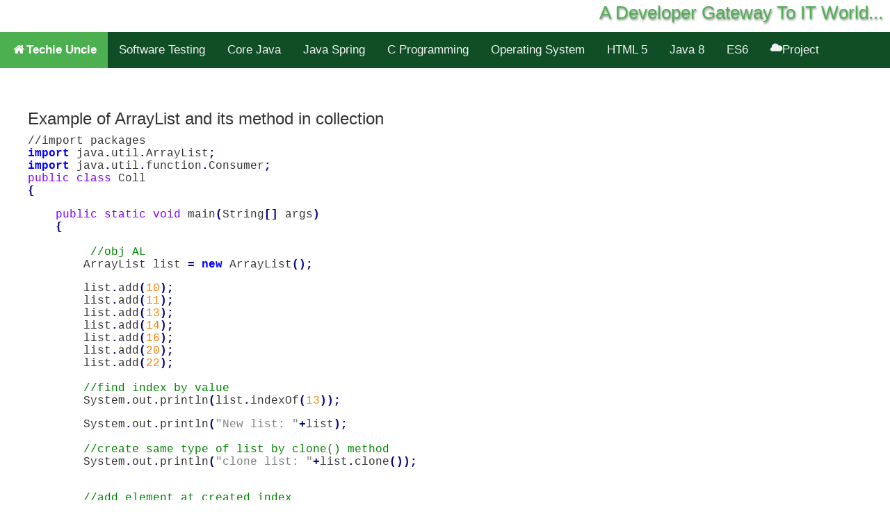

--- FILE ---
content_type: text/html; charset=UTF-8
request_url: http://www.techieuncle.com/2016/11/example-of-arraylist-and-its-method-in.html
body_size: 7782
content:
<!DOCTYPE html>
<html class='v2' dir='ltr' lang='en' xmlns='http://www.w3.org/1999/xhtml' xmlns:b='http://www.google.com/2005/gml/b' xmlns:data='http://www.google.com/2005/gml/data' xmlns:expr='http://www.google.com/2005/gml/expr'>
<head>
<link href='https://www.blogger.com/static/v1/widgets/335934321-css_bundle_v2.css' rel='stylesheet' type='text/css'/>
<script async='async' crossorigin='anonymous' src='https://pagead2.googlesyndication.com/pagead/js/adsbygoogle.js?client=ca-pub-5798557345915053'></script>
<script async='async' crossorigin='anonymous' src='https://pagead2.googlesyndication.com/pagead/js/adsbygoogle.js?client=ca-pub-5798557345915053'></script>
<!-- Google tag (gtag.js) -->
<script async='async' src='https://www.googletagmanager.com/gtag/js?id=G-9XL0SHN4GW'></script>
<script>
  window.dataLayer = window.dataLayer || [];
  function gtag(){dataLayer.push(arguments);}
  gtag('js', new Date());

  gtag('config', 'G-9XL0SHN4GW');
</script>
<script> if (window.location.search === "?m=1") { window.location.href = window.location.href.split("?m=1")[0]; } </script>
<title>Techie Uncle</title>
<meta charset='UTF-8'/>
<meta content='techieuncle.com provides online training in Backend technologies and UI technologies, techieuncle provides tutorials and interview questions of all technology like java tutorial, Reactjs, oracle, android, java frameworks, javascript, ajax, angularjs etc. and TechieUncle.com offers expert tutorials, tips, and guides for developers and tech enthusiasts. Learn coding, web development, and get insights into the latest technology trends.' name='description'/>
<meta content='TechieUncle, TechieUncle.com java tutorial,java programming,multithreading in java,spring boot tutorial,java class,design patterns in java,java basic programs,java basics,java tutorial point,spring tutorial,learn java,core java,simple java program,java developer,java programming examples,java code,java language,oracle ilearning,advanced java,java for beginners,java tutorial for beginners,core java tutorial,introduction to java,java course,java online,java tutorial for beginners, online tutorial, React js framework, HTML,CSS,XML,JavaScript, java tutorial, core java tutorial, beginners, professionals, java tutorial near me, java tutorial and practice, learn java online, java online course, java course, learn java programming, learn java, java programming tutorial, java for beginners, java online training, java training, free java course, java tutorial for beginners, java programming, java online tutorial, learn java free, java programming for beginners, java coding for beginners, learn java programming for beginners, java basics for beginners, java online classes, introduction to java programming, learn java online course, java programming course, learn to code java, java language tutorialSpring boot training,Spring boot online training,learn Spring boot,Spring boot course,learn Spring boot online,Spring boot online course,Spring boot online tutorial,best Spring boot book,best book to learn Spring boot,learn Spring boot programming,Spring boot books for beginners,Spring boot programming tutorial,Spring boot tutorial for beginners,Spring boot programming for beginners,Spring boot tutorial,Spring boot programming course,free Spring boot course,best Spring boot book for beginners,Spring boot programming online,best way to learn Spring boot,learning Spring boot book,Spring boot tutorial for beginners with examples,learn to code Spring boot,Spring boot basic tutorial,Spring boot class, learn java online free course' name='keywords'/>
<meta content='Techie Uncle' name='author'/>
<meta content='index, follow' name='robots'/>
<meta content='width=device-width, initial-scale=1.0' name='viewport'/>
<meta content='width=device-width, initial-scale=1.0' name='viewport'/>
<link href='https://maxcdn.bootstrapcdn.com/bootstrap/3.3.7/css/bootstrap.min.css' rel='stylesheet'/>
<script src='https://ajax.googleapis.com/ajax/libs/jquery/3.3.1/jquery.min.js'></script>
<script src='https://maxcdn.bootstrapcdn.com/bootstrap/3.3.7/js/bootstrap.min.js'></script>
<style id='page-skin-1' type='text/css'><!--
#blog-pager{clear:both;margin:30px auto;text-align:center; padding: 7px; }
.blog-pager {background: none;}
.displaypageNum a,.showpage a,.pagecurrent{font-size: 13px;padding: 5px 12px;margin-right:5px; color: #AD0B00; background-color:#FAB001;}
.displaypageNum a:hover,.showpage a:hover, .pagecurrent{background:#DB4920;text-decoration:none;color: #fff;}
#blog-pager .pagecurrent{font-weight:bold;color: #fff;background:#DB4920;}
.showpageOf{display:none!important}
#blog-pager .pages{border:none;}
--></style>
<link href='https://cdnjs.cloudflare.com/ajax/libs/font-awesome/4.7.0/css/font-awesome.min.css' rel='stylesheet'/>
<style>
body {
  font-family: Arial, Helvetica, sans-serif;
  resize: horizontal;
  overflow: auto;
}

.topnav {
  overflow: hidden;
 background-color: #104f26;
}

.topnav a {
  float: left;
  display: block;
  color: #f2f2f2;
  text-align: center;
  padding: 14px 16px;
  text-decoration: none;
  font-size: 17px;
}

.topnav a:hover {
  background-color: #ddd;
  color: black;
}

.topnav a.active {
  background-color: #4CAF50;
  color: white;
}

.topnav .icon {
  display: none;
}

@media screen and (max-width: 600px) {
  .topnav a:not(:first-child) {display: none;}
  .topnav a.icon {
    float: right;
    display: block;
  }
}

@media screen and (max-width: 600px) {
  .topnav.responsive {position: relative;}
  .topnav.responsive .icon {
    position: absolute;
    right: 0;
    top: 0;
  }
  .topnav.responsive a {
    float: none;
    display: block;
    text-align: left;
  }
}

p{
 font-size: 18px;
color:black;
text-align: justify;
}

h1 {
color: green;
text-align: center;
  border: 1px solid black;
  background: #f7f0df;
  padding-top: 10px;
  padding-right: 10px;
  padding-bottom: 10px;
  padding-left: 10px;
  font-size:4vw;
}

h2 {
color: green;
text-align: center;
  border: 1px solid black;
  background: #f7f0df;
  padding-top: 10px;
  padding-right: 10px;
  padding-bottom: 10px;
  padding-left: 10px;
  font-size:3vw;
}


h1:hover {
  background-color: #666;
  color: white;
}
h2:hover {
  background-color: #666;
  color: white;
}

footer 
{
  background-color: #104f26;
 font-size:10px
}


p.ex1 {
  padding-right: 10px;
  text-align:right;
  color:#4CAF50;
  font-size:2vw;
 text-shadow: 1px 2px 3px gray;
}

    /* Remove the navbar's default margin-bottom and rounded borders */ 
    .navbar {
      margin-bottom: 0;
      border-radius: 0;
    }
    
    /* Set height of the grid so .sidenav can be 100% (adjust as needed) */
    .row.content {height: 450px}
    
    /* Set gray background color and 100% height */
    .sidenav {
      padding-top: 20px;
      background-color: #f1f1f1;
      height: 100%;
    }
    
    
    /* On small screens, set height to 'auto' for sidenav and grid */
   @media screen and (max-width: 767px) {
      .sidenav {
        height: auto;
        padding: 15px;
      }
      .row.content {height:auto;} 
    }
</style>
<link href='https://www.blogger.com/dyn-css/authorization.css?targetBlogID=6080238500578396895&amp;zx=2bdfe361-2663-4ef5-969c-868c3cd3f1cb' media='none' onload='if(media!=&#39;all&#39;)media=&#39;all&#39;' rel='stylesheet'/><noscript><link href='https://www.blogger.com/dyn-css/authorization.css?targetBlogID=6080238500578396895&amp;zx=2bdfe361-2663-4ef5-969c-868c3cd3f1cb' rel='stylesheet'/></noscript>
<meta name='google-adsense-platform-account' content='ca-host-pub-1556223355139109'/>
<meta name='google-adsense-platform-domain' content='blogspot.com'/>

<script async src="https://pagead2.googlesyndication.com/pagead/js/adsbygoogle.js?client=ca-pub-4000837807516942&host=ca-host-pub-1556223355139109" crossorigin="anonymous"></script>

<!-- data-ad-client=ca-pub-4000837807516942 -->

</head>
<!--onmousedown='return false' it was used for disable input search fields-->
<body oncontextmenu='return false;' oncopy='return false' oncut='return false' onselectstart='return false'>
<p class='ex1'>A Developer Gateway To IT World...</p>
<div class='topnav' id='myTopnav'>
<a class='active' href='http://www.techieuncle.com/p/main-menu.html'><i class='fa fa-fw fa-home'></i><b>Techie Uncle</b></a>
<a href='http://www.techieuncle.com/p/software-testing.html'>Software Testing</a>
<a href='http://www.techieuncle.com/p/core-java-tutorial.html'>Core Java</a>
<a href='http://www.techieuncle.com/p/spring-framework.html'>Java Spring</a>
<a href='http://www.techieuncle.com/p/c-programming.html'>C Programming</a>
<a href='http://www.techieuncle.com/p/operating-system.html'>Operating System</a>
<a href='http://www.techieuncle.com/p/html5.html'>HTML 5</a>
<a href='http://www.techieuncle.com/p/java-8.html'>Java 8</a>
<a href='http://www.techieuncle.com/p/es6-tutorials.html'>ES6</a>
<a href='http://www.techieuncle.com/p/projects.html'><span class='glyphicon glyphicon-cloud'></span>Project</a>
<a class='icon' href='javascript:void(0);' onclick='myFunction()'>
<i class='fa fa-bars'></i>
</a>
</div>
<script>
function myFunction() {
  var x = document.getElementById("myTopnav");
  if (x.className === "topnav") {
    x.className += " responsive";
  } else {
    x.className = "topnav";
  }
}
</script>
<div class='content'>
<div class='content-fauxcolumns'>
<div class='fauxcolumn-outer content-fauxcolumn-outer'>
<div class='cap-top'>
<div class='cap-left'></div>
<div class='cap-right'></div>
</div>
<div class='fauxborder-left'>
<div class='fauxborder-right'></div>
<div class='fauxcolumn-inner'>
</div>
</div>
<div class='cap-bottom'>
<div class='cap-left'></div>
<div class='cap-right'></div>
</div>
</div>
</div>
<div class='content-outer'>
<div class='content-cap-top cap-top'>
<div class='cap-left'></div>
<div class='cap-right'></div>
</div>
<div class='fauxborder-left content-fauxborder-left'>
<div class='fauxborder-right content-fauxborder-right'></div>
<div class='content-inner'>
<header>
<div class='header-outer'>
<div class='header-cap-top cap-top'>
<div class='cap-left'></div>
<div class='cap-right'></div>
</div>
<div class='fauxborder-left header-fauxborder-left'>
<div class='fauxborder-right header-fauxborder-right'></div>
<div class='region-inner header-inner'>
<div class='header no-items section' id='header' name='Header'></div>
</div>
</div>
<div class='header-cap-bottom cap-bottom'>
<div class='cap-left'></div>
<div class='cap-right'></div>
</div>
</div>
</header>
<div class='tabs-outer'>
<div class='tabs-cap-top cap-top'>
<div class='cap-left'></div>
<div class='cap-right'></div>
</div>
<div class='fauxborder-left tabs-fauxborder-left'>
<div class='fauxborder-right tabs-fauxborder-right'></div>
<div class='region-inner tabs-inner'>
<div class='tabs no-items section' id='crosscol' name='Cross-Column'></div>
<div class='tabs no-items section' id='crosscol-overflow' name='Cross-Column 2'></div>
</div>
</div>
<div class='tabs-cap-bottom cap-bottom'>
<div class='cap-left'></div>
<div class='cap-right'></div>
</div>
</div>
<div class='main-outer'>
<div class='main-cap-top cap-top'>
<div class='cap-left'></div>
<div class='cap-right'></div>
</div>
<div class='fauxborder-left main-fauxborder-left'>
<div class='fauxborder-right main-fauxborder-right'></div>
<div class='region-inner main-inner'>
<div class='columns fauxcolumns'>
<div class='fauxcolumn-outer fauxcolumn-center-outer'>
<div class='cap-top'>
<div class='cap-left'></div>
<div class='cap-right'></div>
</div>
<div class='fauxborder-left'>
<div class='fauxborder-right'></div>
<div class='fauxcolumn-inner'>
</div>
</div>
<div class='cap-bottom'>
<div class='cap-left'></div>
<div class='cap-right'></div>
</div>
</div>
<div class='fauxcolumn-outer fauxcolumn-left-outer'>
<div class='cap-top'>
<div class='cap-left'></div>
<div class='cap-right'></div>
</div>
<div class='fauxborder-left'>
<div class='fauxborder-right'></div>
<div class='fauxcolumn-inner'>
</div>
</div>
<div class='cap-bottom'>
<div class='cap-left'></div>
<div class='cap-right'></div>
</div>
</div>
<div class='fauxcolumn-outer fauxcolumn-right-outer'>
<div class='cap-top'>
<div class='cap-left'></div>
<div class='cap-right'></div>
</div>
<div class='fauxborder-left'>
<div class='fauxborder-right'></div>
<div class='fauxcolumn-inner'>
</div>
</div>
<div class='cap-bottom'>
<div class='cap-left'></div>
<div class='cap-right'></div>
</div>
</div>
<!-- corrects IE6 width calculation -->
<div class='columns-inner'>
<div class='column-center-outer'>
<div class='column-center-inner'>
<div class='main section' id='main' name='Main'><div class='widget Blog' data-version='1' id='Blog1'>
<div class='blog-posts hfeed'>

          <div class="date-outer">
        

          <div class="date-posts">
        
<div class='post-outer'>
<div class='post hentry uncustomized-post-template' itemprop='blogPost' itemscope='itemscope' itemtype='http://schema.org/BlogPosting'>
<meta content='6080238500578396895' itemprop='blogId'/>
<meta content='2190846728211475665' itemprop='postId'/>
<a name='2190846728211475665'></a>
<h3 class='post-title entry-title' itemprop='name'>
Example of ArrayList and its method in collection
</h3>
<div class='post-header'>
<div class='post-header-line-1'></div>
</div>
<div class='post-body entry-content' id='post-body-2190846728211475665' itemprop='description articleBody'>
<div dir="ltr" style="text-align: left;" trbidi="on">
<div class="MsoNormal" style="background: white; line-height: normal; margin-bottom: .0001pt; margin-bottom: 0in;">
<span style="font-family: &quot;Courier New&quot;; font-size: 12pt;">//import packages&nbsp;</span></div>
<div class="MsoNormal" style="background: white; line-height: normal; margin-bottom: .0001pt; margin-bottom: 0in;">
<b><span style="color: blue; font-family: &quot;Courier New&quot;; font-size: 12.0pt; mso-fareast-font-family: &quot;Times New Roman&quot;;">import</span></b><span style="font-family: &quot;Courier New&quot;; font-size: 12pt;"> java</span><b><span style="color: navy; font-family: &quot;Courier New&quot;; font-size: 12.0pt; mso-fareast-font-family: &quot;Times New Roman&quot;;">.</span></b><span style="font-family: &quot;Courier New&quot;; font-size: 12pt;">util</span><b><span style="color: navy; font-family: &quot;Courier New&quot;; font-size: 12.0pt; mso-fareast-font-family: &quot;Times New Roman&quot;;">.</span></b><span style="font-family: &quot;Courier New&quot;; font-size: 12pt;">ArrayList</span><b><span style="color: navy; font-family: &quot;Courier New&quot;; font-size: 12.0pt; mso-fareast-font-family: &quot;Times New Roman&quot;;">;</span></b><span style="font-family: &quot;Courier New&quot;; font-size: 12pt;"><o:p></o:p></span></div>
<div class="MsoNormal" style="background: white; line-height: normal; margin-bottom: .0001pt; margin-bottom: 0in;">
<b><span style="color: blue; font-family: &quot;Courier New&quot;; font-size: 12.0pt; mso-fareast-font-family: &quot;Times New Roman&quot;;">import</span></b><span style="font-family: &quot;Courier New&quot;; font-size: 12pt;"> java</span><b><span style="color: navy; font-family: &quot;Courier New&quot;; font-size: 12.0pt; mso-fareast-font-family: &quot;Times New Roman&quot;;">.</span></b><span style="font-family: &quot;Courier New&quot;; font-size: 12pt;">util</span><b><span style="color: navy; font-family: &quot;Courier New&quot;; font-size: 12.0pt; mso-fareast-font-family: &quot;Times New Roman&quot;;">.</span></b><span style="font-family: &quot;Courier New&quot;; font-size: 12pt;">function</span><b><span style="color: navy; font-family: &quot;Courier New&quot;; font-size: 12.0pt; mso-fareast-font-family: &quot;Times New Roman&quot;;">.</span></b><span style="font-family: &quot;Courier New&quot;; font-size: 12pt;">Consumer</span><b><span style="color: navy; font-family: &quot;Courier New&quot;; font-size: 12.0pt; mso-fareast-font-family: &quot;Times New Roman&quot;;">;</span></b><span style="font-family: &quot;Courier New&quot;; font-size: 12pt;"><o:p></o:p></span></div>
<div class="MsoNormal" style="background: white; line-height: normal; margin-bottom: .0001pt; margin-bottom: 0in;">
<span style="color: #8000ff; font-family: &quot;Courier New&quot;; font-size: 12.0pt; mso-fareast-font-family: &quot;Times New Roman&quot;;">public</span><span style="font-family: &quot;Courier New&quot;; font-size: 12pt;"> </span><span style="color: #8000ff; font-family: &quot;Courier New&quot;; font-size: 12.0pt; mso-fareast-font-family: &quot;Times New Roman&quot;;">class</span><span style="font-family: &quot;Courier New&quot;; font-size: 12pt;"> Coll <o:p></o:p></span></div>
<div class="MsoNormal" style="background: white; line-height: normal; margin-bottom: .0001pt; margin-bottom: 0in;">
<b><span style="color: navy; font-family: &quot;Courier New&quot;; font-size: 12.0pt; mso-fareast-font-family: &quot;Times New Roman&quot;;">{</span></b><span style="font-family: &quot;Courier New&quot;; font-size: 12pt;"><o:p></o:p></span></div>
<div class="MsoNormal" style="background: white; line-height: normal; margin-bottom: .0001pt; margin-bottom: 0in;">
<br /></div>
<div class="MsoNormal" style="background: white; line-height: normal; margin-bottom: .0001pt; margin-bottom: 0in;">
<span style="font-family: &quot;Courier New&quot;; font-size: 12pt;">&nbsp;&nbsp;&nbsp; </span><span style="color: #8000ff; font-family: &quot;Courier New&quot;; font-size: 12.0pt; mso-fareast-font-family: &quot;Times New Roman&quot;;">public</span><span style="font-family: &quot;Courier New&quot;; font-size: 12pt;"> </span><span style="color: #8000ff; font-family: &quot;Courier New&quot;; font-size: 12.0pt; mso-fareast-font-family: &quot;Times New Roman&quot;;">static</span><span style="font-family: &quot;Courier New&quot;; font-size: 12pt;"> </span><span style="color: #8000ff; font-family: &quot;Courier New&quot;; font-size: 12.0pt; mso-fareast-font-family: &quot;Times New Roman&quot;;">void</span><span style="font-family: &quot;Courier New&quot;; font-size: 12pt;"> main</span><b><span style="color: navy; font-family: &quot;Courier New&quot;; font-size: 12.0pt; mso-fareast-font-family: &quot;Times New Roman&quot;;">(</span></b><span style="font-family: &quot;Courier New&quot;; font-size: 12pt;">String</span><b><span style="color: navy; font-family: &quot;Courier New&quot;; font-size: 12.0pt; mso-fareast-font-family: &quot;Times New Roman&quot;;">[]</span></b><span style="font-family: &quot;Courier New&quot;; font-size: 12pt;"> args</span><b><span style="color: navy; font-family: &quot;Courier New&quot;; font-size: 12.0pt; mso-fareast-font-family: &quot;Times New Roman&quot;;">)</span></b><span style="font-family: &quot;Courier New&quot;; font-size: 12pt;"> <o:p></o:p></span></div>
<div class="MsoNormal" style="background: white; line-height: normal; margin-bottom: .0001pt; margin-bottom: 0in;">
<span style="font-family: &quot;Courier New&quot;; font-size: 12pt;">&nbsp;&nbsp;&nbsp; </span><b><span style="color: navy; font-family: &quot;Courier New&quot;; font-size: 12.0pt; mso-fareast-font-family: &quot;Times New Roman&quot;;">{</span></b><span style="font-family: &quot;Courier New&quot;; font-size: 12pt;"><o:p></o:p></span></div>
<div class="MsoNormal" style="background: white; line-height: normal; margin-bottom: .0001pt; margin-bottom: 0in;">
<span style="font-family: &quot;Courier New&quot;; font-size: 12pt;">&nbsp;&nbsp;&nbsp;&nbsp;&nbsp;&nbsp;&nbsp; <o:p></o:p></span></div>
<div class="MsoNormal" style="background: white; line-height: normal; margin-bottom: .0001pt; margin-bottom: 0in;">
<span style="font-family: &quot;Courier New&quot;; font-size: 12pt;">&nbsp;&nbsp;&nbsp;&nbsp;&nbsp;&nbsp;&nbsp;&nbsp; </span><span style="color: green; font-family: &quot;Courier New&quot;; font-size: 12.0pt; mso-fareast-font-family: &quot;Times New Roman&quot;;">//obj
AL<o:p></o:p></span></div>
<div class="MsoNormal" style="background: white; line-height: normal; margin-bottom: .0001pt; margin-bottom: 0in;">
<span style="font-family: &quot;Courier New&quot;; font-size: 12pt;">&nbsp;&nbsp;&nbsp;&nbsp;&nbsp;&nbsp;&nbsp; ArrayList list </span><b><span style="color: navy; font-family: &quot;Courier New&quot;; font-size: 12.0pt; mso-fareast-font-family: &quot;Times New Roman&quot;;">=</span></b><span style="font-family: &quot;Courier New&quot;; font-size: 12pt;"> </span><b><span style="color: blue; font-family: &quot;Courier New&quot;; font-size: 12.0pt; mso-fareast-font-family: &quot;Times New Roman&quot;;">new</span></b><span style="font-family: &quot;Courier New&quot;; font-size: 12pt;"> ArrayList</span><b><span style="color: navy; font-family: &quot;Courier New&quot;; font-size: 12.0pt; mso-fareast-font-family: &quot;Times New Roman&quot;;">();</span></b><span style="font-family: &quot;Courier New&quot;; font-size: 12pt;"><o:p></o:p></span></div>
<div class="MsoNormal" style="background: white; line-height: normal; margin-bottom: .0001pt; margin-bottom: 0in;">
<br /></div>
<div class="MsoNormal" style="background: white; line-height: normal; margin-bottom: .0001pt; margin-bottom: 0in;">
<span style="font-family: &quot;Courier New&quot;; font-size: 12pt;">&nbsp;&nbsp;&nbsp;&nbsp;&nbsp;&nbsp;&nbsp; list</span><b><span style="color: navy; font-family: &quot;Courier New&quot;; font-size: 12.0pt; mso-fareast-font-family: &quot;Times New Roman&quot;;">.</span></b><span style="font-family: &quot;Courier New&quot;; font-size: 12pt;">add</span><b><span style="color: navy; font-family: &quot;Courier New&quot;; font-size: 12.0pt; mso-fareast-font-family: &quot;Times New Roman&quot;;">(</span></b><span style="color: #ff8000; font-family: &quot;Courier New&quot;; font-size: 12.0pt; mso-fareast-font-family: &quot;Times New Roman&quot;;">10</span><b><span style="color: navy; font-family: &quot;Courier New&quot;; font-size: 12.0pt; mso-fareast-font-family: &quot;Times New Roman&quot;;">);</span></b><span style="font-family: &quot;Courier New&quot;; font-size: 12pt;"><o:p></o:p></span></div>
<div class="MsoNormal" style="background: white; line-height: normal; margin-bottom: .0001pt; margin-bottom: 0in;">
<span style="font-family: &quot;Courier New&quot;; font-size: 12pt;">&nbsp;&nbsp;&nbsp;&nbsp;&nbsp;&nbsp;&nbsp; list</span><b><span style="color: navy; font-family: &quot;Courier New&quot;; font-size: 12.0pt; mso-fareast-font-family: &quot;Times New Roman&quot;;">.</span></b><span style="font-family: &quot;Courier New&quot;; font-size: 12pt;">add</span><b><span style="color: navy; font-family: &quot;Courier New&quot;; font-size: 12.0pt; mso-fareast-font-family: &quot;Times New Roman&quot;;">(</span></b><span style="color: #ff8000; font-family: &quot;Courier New&quot;; font-size: 12.0pt; mso-fareast-font-family: &quot;Times New Roman&quot;;">11</span><b><span style="color: navy; font-family: &quot;Courier New&quot;; font-size: 12.0pt; mso-fareast-font-family: &quot;Times New Roman&quot;;">);</span></b><span style="font-family: &quot;Courier New&quot;; font-size: 12pt;"><o:p></o:p></span></div>
<div class="MsoNormal" style="background: white; line-height: normal; margin-bottom: .0001pt; margin-bottom: 0in;">
<span style="font-family: &quot;Courier New&quot;; font-size: 12pt;">&nbsp;&nbsp;&nbsp;&nbsp;&nbsp;&nbsp;&nbsp; list</span><b><span style="color: navy; font-family: &quot;Courier New&quot;; font-size: 12.0pt; mso-fareast-font-family: &quot;Times New Roman&quot;;">.</span></b><span style="font-family: &quot;Courier New&quot;; font-size: 12pt;">add</span><b><span style="color: navy; font-family: &quot;Courier New&quot;; font-size: 12.0pt; mso-fareast-font-family: &quot;Times New Roman&quot;;">(</span></b><span style="color: #ff8000; font-family: &quot;Courier New&quot;; font-size: 12.0pt; mso-fareast-font-family: &quot;Times New Roman&quot;;">13</span><b><span style="color: navy; font-family: &quot;Courier New&quot;; font-size: 12.0pt; mso-fareast-font-family: &quot;Times New Roman&quot;;">);</span></b><span style="font-family: &quot;Courier New&quot;; font-size: 12pt;"><o:p></o:p></span></div>
<div class="MsoNormal" style="background: white; line-height: normal; margin-bottom: .0001pt; margin-bottom: 0in;">
<span style="font-family: &quot;Courier New&quot;; font-size: 12pt;">&nbsp;&nbsp;&nbsp;&nbsp;&nbsp;&nbsp;&nbsp; list</span><b><span style="color: navy; font-family: &quot;Courier New&quot;; font-size: 12.0pt; mso-fareast-font-family: &quot;Times New Roman&quot;;">.</span></b><span style="font-family: &quot;Courier New&quot;; font-size: 12pt;">add</span><b><span style="color: navy; font-family: &quot;Courier New&quot;; font-size: 12.0pt; mso-fareast-font-family: &quot;Times New Roman&quot;;">(</span></b><span style="color: #ff8000; font-family: &quot;Courier New&quot;; font-size: 12.0pt; mso-fareast-font-family: &quot;Times New Roman&quot;;">14</span><b><span style="color: navy; font-family: &quot;Courier New&quot;; font-size: 12.0pt; mso-fareast-font-family: &quot;Times New Roman&quot;;">);</span></b><span style="font-family: &quot;Courier New&quot;; font-size: 12pt;"><o:p></o:p></span></div>
<div class="MsoNormal" style="background: white; line-height: normal; margin-bottom: .0001pt; margin-bottom: 0in;">
<span style="font-family: &quot;Courier New&quot;; font-size: 12pt;">&nbsp;&nbsp;&nbsp;&nbsp;&nbsp;&nbsp;&nbsp; list</span><b><span style="color: navy; font-family: &quot;Courier New&quot;; font-size: 12.0pt; mso-fareast-font-family: &quot;Times New Roman&quot;;">.</span></b><span style="font-family: &quot;Courier New&quot;; font-size: 12pt;">add</span><b><span style="color: navy; font-family: &quot;Courier New&quot;; font-size: 12.0pt; mso-fareast-font-family: &quot;Times New Roman&quot;;">(</span></b><span style="color: #ff8000; font-family: &quot;Courier New&quot;; font-size: 12.0pt; mso-fareast-font-family: &quot;Times New Roman&quot;;">16</span><b><span style="color: navy; font-family: &quot;Courier New&quot;; font-size: 12.0pt; mso-fareast-font-family: &quot;Times New Roman&quot;;">);</span></b><span style="font-family: &quot;Courier New&quot;; font-size: 12pt;"><o:p></o:p></span></div>
<div class="MsoNormal" style="background: white; line-height: normal; margin-bottom: .0001pt; margin-bottom: 0in;">
<span style="font-family: &quot;Courier New&quot;; font-size: 12pt;">&nbsp;&nbsp;&nbsp;&nbsp;&nbsp;&nbsp;&nbsp; list</span><b><span style="color: navy; font-family: &quot;Courier New&quot;; font-size: 12.0pt; mso-fareast-font-family: &quot;Times New Roman&quot;;">.</span></b><span style="font-family: &quot;Courier New&quot;; font-size: 12pt;">add</span><b><span style="color: navy; font-family: &quot;Courier New&quot;; font-size: 12.0pt; mso-fareast-font-family: &quot;Times New Roman&quot;;">(</span></b><span style="color: #ff8000; font-family: &quot;Courier New&quot;; font-size: 12.0pt; mso-fareast-font-family: &quot;Times New Roman&quot;;">20</span><b><span style="color: navy; font-family: &quot;Courier New&quot;; font-size: 12.0pt; mso-fareast-font-family: &quot;Times New Roman&quot;;">);</span></b><span style="font-family: &quot;Courier New&quot;; font-size: 12pt;"><o:p></o:p></span></div>
<div class="MsoNormal" style="background: white; line-height: normal; margin-bottom: .0001pt; margin-bottom: 0in;">
<span style="font-family: &quot;Courier New&quot;; font-size: 12pt;">&nbsp;&nbsp;&nbsp;&nbsp;&nbsp;&nbsp;&nbsp; list</span><b><span style="color: navy; font-family: &quot;Courier New&quot;; font-size: 12.0pt; mso-fareast-font-family: &quot;Times New Roman&quot;;">.</span></b><span style="font-family: &quot;Courier New&quot;; font-size: 12pt;">add</span><b><span style="color: navy; font-family: &quot;Courier New&quot;; font-size: 12.0pt; mso-fareast-font-family: &quot;Times New Roman&quot;;">(</span></b><span style="color: #ff8000; font-family: &quot;Courier New&quot;; font-size: 12.0pt; mso-fareast-font-family: &quot;Times New Roman&quot;;">22</span><b><span style="color: navy; font-family: &quot;Courier New&quot;; font-size: 12.0pt; mso-fareast-font-family: &quot;Times New Roman&quot;;">);</span></b><span style="font-family: &quot;Courier New&quot;; font-size: 12pt;"><o:p></o:p></span></div>
<div class="MsoNormal" style="background: white; line-height: normal; margin-bottom: .0001pt; margin-bottom: 0in;">
<span style="font-family: &quot;Courier New&quot;; font-size: 12pt;">&nbsp;&nbsp;&nbsp;&nbsp;&nbsp;&nbsp;&nbsp; <o:p></o:p></span></div>
<div class="MsoNormal" style="background: white; line-height: normal; margin-bottom: .0001pt; margin-bottom: 0in;">
<span style="font-family: &quot;Courier New&quot;; font-size: 12pt;">&nbsp;&nbsp;&nbsp;&nbsp;&nbsp;&nbsp;&nbsp; </span><span style="color: green; font-family: &quot;Courier New&quot;; font-size: 12.0pt; mso-fareast-font-family: &quot;Times New Roman&quot;;">//find
index by value<o:p></o:p></span></div>
<div class="MsoNormal" style="background: white; line-height: normal; margin-bottom: .0001pt; margin-bottom: 0in;">
<span style="font-family: &quot;Courier New&quot;; font-size: 12pt;">&nbsp;&nbsp;&nbsp;&nbsp;&nbsp;&nbsp;&nbsp; System</span><b><span style="color: navy; font-family: &quot;Courier New&quot;; font-size: 12.0pt; mso-fareast-font-family: &quot;Times New Roman&quot;;">.</span></b><span style="font-family: &quot;Courier New&quot;; font-size: 12pt;">out</span><b><span style="color: navy; font-family: &quot;Courier New&quot;; font-size: 12.0pt; mso-fareast-font-family: &quot;Times New Roman&quot;;">.</span></b><span style="font-family: &quot;Courier New&quot;; font-size: 12pt;">println</span><b><span style="color: navy; font-family: &quot;Courier New&quot;; font-size: 12.0pt; mso-fareast-font-family: &quot;Times New Roman&quot;;">(</span></b><span style="font-family: &quot;Courier New&quot;; font-size: 12pt;">list</span><b><span style="color: navy; font-family: &quot;Courier New&quot;; font-size: 12.0pt; mso-fareast-font-family: &quot;Times New Roman&quot;;">.</span></b><span style="font-family: &quot;Courier New&quot;; font-size: 12pt;">indexOf</span><b><span style="color: navy; font-family: &quot;Courier New&quot;; font-size: 12.0pt; mso-fareast-font-family: &quot;Times New Roman&quot;;">(</span></b><span style="color: #ff8000; font-family: &quot;Courier New&quot;; font-size: 12.0pt; mso-fareast-font-family: &quot;Times New Roman&quot;;">13</span><b><span style="color: navy; font-family: &quot;Courier New&quot;; font-size: 12.0pt; mso-fareast-font-family: &quot;Times New Roman&quot;;">));</span></b><span style="font-family: &quot;Courier New&quot;; font-size: 12pt;"><o:p></o:p></span></div>
<div class="MsoNormal" style="background: white; line-height: normal; margin-bottom: .0001pt; margin-bottom: 0in;">
<br /></div>
<div class="MsoNormal" style="background: white; line-height: normal; margin-bottom: .0001pt; margin-bottom: 0in;">
<span style="font-family: &quot;Courier New&quot;; font-size: 12pt;">&nbsp;&nbsp;&nbsp;&nbsp;&nbsp;&nbsp;&nbsp; System</span><b><span style="color: navy; font-family: &quot;Courier New&quot;; font-size: 12.0pt; mso-fareast-font-family: &quot;Times New Roman&quot;;">.</span></b><span style="font-family: &quot;Courier New&quot;; font-size: 12pt;">out</span><b><span style="color: navy; font-family: &quot;Courier New&quot;; font-size: 12.0pt; mso-fareast-font-family: &quot;Times New Roman&quot;;">.</span></b><span style="font-family: &quot;Courier New&quot;; font-size: 12pt;">println</span><b><span style="color: navy; font-family: &quot;Courier New&quot;; font-size: 12.0pt; mso-fareast-font-family: &quot;Times New Roman&quot;;">(</span></b><span style="color: grey; font-family: &quot;Courier New&quot;; font-size: 12.0pt; mso-fareast-font-family: &quot;Times New Roman&quot;;">"New list: "</span><b><span style="color: navy; font-family: &quot;Courier New&quot;; font-size: 12.0pt; mso-fareast-font-family: &quot;Times New Roman&quot;;">+</span></b><span style="font-family: &quot;Courier New&quot;; font-size: 12pt;">list</span><b><span style="color: navy; font-family: &quot;Courier New&quot;; font-size: 12.0pt; mso-fareast-font-family: &quot;Times New Roman&quot;;">);</span></b><span style="font-family: &quot;Courier New&quot;; font-size: 12pt;"><o:p></o:p></span></div>
<div class="MsoNormal" style="background: white; line-height: normal; margin-bottom: .0001pt; margin-bottom: 0in;">
<span style="font-family: &quot;Courier New&quot;; font-size: 12pt;">&nbsp;&nbsp;&nbsp;&nbsp;&nbsp;&nbsp;&nbsp; <o:p></o:p></span></div>
<div class="MsoNormal" style="background: white; line-height: normal; margin-bottom: .0001pt; margin-bottom: 0in;">
<span style="font-family: &quot;Courier New&quot;; font-size: 12pt;">&nbsp;&nbsp;&nbsp;&nbsp;&nbsp;&nbsp;&nbsp; </span><span style="color: green; font-family: &quot;Courier New&quot;; font-size: 12.0pt; mso-fareast-font-family: &quot;Times New Roman&quot;;">//create
same type of list by clone() method<o:p></o:p></span></div>
<div class="MsoNormal" style="background: white; line-height: normal; margin-bottom: .0001pt; margin-bottom: 0in;">
<span style="font-family: &quot;Courier New&quot;; font-size: 12pt;">&nbsp;&nbsp;&nbsp;&nbsp;&nbsp;&nbsp;&nbsp; System</span><b><span style="color: navy; font-family: &quot;Courier New&quot;; font-size: 12.0pt; mso-fareast-font-family: &quot;Times New Roman&quot;;">.</span></b><span style="font-family: &quot;Courier New&quot;; font-size: 12pt;">out</span><b><span style="color: navy; font-family: &quot;Courier New&quot;; font-size: 12.0pt; mso-fareast-font-family: &quot;Times New Roman&quot;;">.</span></b><span style="font-family: &quot;Courier New&quot;; font-size: 12pt;">println</span><b><span style="color: navy; font-family: &quot;Courier New&quot;; font-size: 12.0pt; mso-fareast-font-family: &quot;Times New Roman&quot;;">(</span></b><span style="color: grey; font-family: &quot;Courier New&quot;; font-size: 12.0pt; mso-fareast-font-family: &quot;Times New Roman&quot;;">"clone list: "</span><b><span style="color: navy; font-family: &quot;Courier New&quot;; font-size: 12.0pt; mso-fareast-font-family: &quot;Times New Roman&quot;;">+</span></b><span style="font-family: &quot;Courier New&quot;; font-size: 12pt;">list</span><b><span style="color: navy; font-family: &quot;Courier New&quot;; font-size: 12.0pt; mso-fareast-font-family: &quot;Times New Roman&quot;;">.</span></b><span style="font-family: &quot;Courier New&quot;; font-size: 12pt;">clone</span><b><span style="color: navy; font-family: &quot;Courier New&quot;; font-size: 12.0pt; mso-fareast-font-family: &quot;Times New Roman&quot;;">());</span></b><span style="font-family: &quot;Courier New&quot;; font-size: 12pt;"><o:p></o:p></span></div>
<div class="MsoNormal" style="background: white; line-height: normal; margin-bottom: .0001pt; margin-bottom: 0in;">
<span style="font-family: &quot;Courier New&quot;; font-size: 12pt;">&nbsp;&nbsp;&nbsp;&nbsp;&nbsp;&nbsp;&nbsp; <o:p></o:p></span></div>
<div class="MsoNormal" style="background: white; line-height: normal; margin-bottom: .0001pt; margin-bottom: 0in;">
<br /></div>
<div class="MsoNormal" style="background: white; line-height: normal; margin-bottom: .0001pt; margin-bottom: 0in;">
<span style="font-family: &quot;Courier New&quot;; font-size: 12pt;">&nbsp;&nbsp;&nbsp;&nbsp;&nbsp;&nbsp;&nbsp; </span><span style="color: green; font-family: &quot;Courier New&quot;; font-size: 12.0pt; mso-fareast-font-family: &quot;Times New Roman&quot;;">//add
element at created index&nbsp;&nbsp;&nbsp;&nbsp;&nbsp; <o:p></o:p></span></div>
<div class="MsoNormal" style="background: white; line-height: normal; margin-bottom: .0001pt; margin-bottom: 0in;">
<span style="font-family: &quot;Courier New&quot;; font-size: 12pt;">&nbsp;&nbsp;&nbsp;&nbsp;&nbsp;&nbsp;&nbsp; list</span><b><span style="color: navy; font-family: &quot;Courier New&quot;; font-size: 12.0pt; mso-fareast-font-family: &quot;Times New Roman&quot;;">.</span></b><span style="font-family: &quot;Courier New&quot;; font-size: 12pt;">add</span><b><span style="color: navy; font-family: &quot;Courier New&quot;; font-size: 12.0pt; mso-fareast-font-family: &quot;Times New Roman&quot;;">(</span></b><span style="color: #ff8000; font-family: &quot;Courier New&quot;; font-size: 12.0pt; mso-fareast-font-family: &quot;Times New Roman&quot;;">3</span><b><span style="color: navy; font-family: &quot;Courier New&quot;; font-size: 12.0pt; mso-fareast-font-family: &quot;Times New Roman&quot;;">,</span></b><span style="font-family: &quot;Courier New&quot;; font-size: 12pt;"> </span><span style="color: #ff8000; font-family: &quot;Courier New&quot;; font-size: 12.0pt; mso-fareast-font-family: &quot;Times New Roman&quot;;">33</span><b><span style="color: navy; font-family: &quot;Courier New&quot;; font-size: 12.0pt; mso-fareast-font-family: &quot;Times New Roman&quot;;">);</span></b><span style="font-family: &quot;Courier New&quot;; font-size: 12pt;"><o:p></o:p></span></div>
<div class="MsoNormal" style="background: white; line-height: normal; margin-bottom: .0001pt; margin-bottom: 0in;">
<span style="font-family: &quot;Courier New&quot;; font-size: 12pt;">&nbsp;&nbsp;&nbsp;&nbsp;&nbsp;&nbsp;&nbsp; System.out.println(list);<o:p></o:p></span></div>
<div class="MsoNormal" style="background: white; line-height: normal; margin-bottom: .0001pt; margin-bottom: 0in;">
<br /></div>
<div class="MsoNormal" style="background: white; line-height: normal; margin-bottom: .0001pt; margin-bottom: 0in;">
<span style="font-family: &quot;Courier New&quot;; font-size: 12pt;">&nbsp;&nbsp;&nbsp;&nbsp;&nbsp;&nbsp;&nbsp; //check list empty of full<o:p></o:p></span></div>
<div class="MsoNormal" style="background: white; line-height: normal; margin-bottom: .0001pt; margin-bottom: 0in;">
<span style="font-family: &quot;Courier New&quot;; font-size: 12pt;">&nbsp;&nbsp;&nbsp;&nbsp;&nbsp;&nbsp;&nbsp;
System.out.println(list.containsAll(list));<o:p></o:p></span></div>
<div class="MsoNormal" style="background: white; line-height: normal; margin-bottom: .0001pt; margin-bottom: 0in;">
<span style="font-family: &quot;Courier New&quot;; font-size: 12pt;">&nbsp;&nbsp;&nbsp;&nbsp;&nbsp;&nbsp;&nbsp; <o:p></o:p></span></div>
<div class="MsoNormal" style="background: white; line-height: normal; margin-bottom: .0001pt; margin-bottom: 0in;">
<span style="font-family: &quot;Courier New&quot;; font-size: 12pt;">&nbsp;&nbsp;&nbsp;&nbsp;&nbsp;&nbsp; &nbsp;//elements in list<o:p></o:p></span></div>
<div class="MsoNormal" style="background: white; line-height: normal; margin-bottom: .0001pt; margin-bottom: 0in;">
<span style="font-family: &quot;Courier New&quot;; font-size: 12pt;">&nbsp;&nbsp;&nbsp;&nbsp;&nbsp;&nbsp;&nbsp; System.out.println(list);<o:p></o:p></span></div>
<div class="MsoNormal" style="background: white; line-height: normal; margin-bottom: .0001pt; margin-bottom: 0in;">
<span style="font-family: &quot;Courier New&quot;; font-size: 12pt;">&nbsp;&nbsp;&nbsp;&nbsp;&nbsp;&nbsp;&nbsp; <o:p></o:p></span></div>
<div class="MsoNormal" style="background: white; line-height: normal; margin-bottom: .0001pt; margin-bottom: 0in;">
<span style="font-family: &quot;Courier New&quot;; font-size: 12pt;">&nbsp;&nbsp;&nbsp;&nbsp;&nbsp;&nbsp;&nbsp; //element at index<o:p></o:p></span></div>
<div class="MsoNormal" style="background: white; line-height: normal; margin-bottom: .0001pt; margin-bottom: 0in;">
<span style="font-family: &quot;Courier New&quot;; font-size: 12pt;">&nbsp;&nbsp;&nbsp;&nbsp;&nbsp;&nbsp;&nbsp; System.out.println(list.get(3));<o:p></o:p></span></div>
<div class="MsoNormal" style="background: white; line-height: normal; margin-bottom: .0001pt; margin-bottom: 0in;">
<span style="font-family: &quot;Courier New&quot;; font-size: 12pt;">&nbsp;&nbsp;&nbsp;&nbsp;&nbsp;&nbsp;&nbsp; <o:p></o:p></span></div>
<div class="MsoNormal" style="background: white; line-height: normal; margin-bottom: .0001pt; margin-bottom: 0in;">
<span style="font-family: &quot;Courier New&quot;; font-size: 12pt;">&nbsp;&nbsp;&nbsp;&nbsp;&nbsp;&nbsp;&nbsp; //remove element at index<o:p></o:p></span></div>
<div class="MsoNormal" style="background: white; line-height: normal; margin-bottom: .0001pt; margin-bottom: 0in;">
<span style="font-family: &quot;Courier New&quot;; font-size: 12pt;">&nbsp;&nbsp;&nbsp;&nbsp;&nbsp;&nbsp;&nbsp; list.remove(3);<o:p></o:p></span></div>
<div class="MsoNormal" style="background: white; line-height: normal; margin-bottom: .0001pt; margin-bottom: 0in;">
<span style="font-family: &quot;Courier New&quot;; font-size: 12pt;">&nbsp;&nbsp;&nbsp;&nbsp;&nbsp;&nbsp;&nbsp; System.out.println(list);<o:p></o:p></span></div>
<div class="MsoNormal" style="background: white; line-height: normal; margin-bottom: .0001pt; margin-bottom: 0in;">
<span style="font-family: &quot;Courier New&quot;; font-size: 12pt;">&nbsp;&nbsp;&nbsp;&nbsp;&nbsp;&nbsp;&nbsp; <o:p></o:p></span></div>
<div class="MsoNormal" style="background: white; line-height: normal; margin-bottom: .0001pt; margin-bottom: 0in;">
<span style="font-family: &quot;Courier New&quot;; font-size: 12pt;">&nbsp;&nbsp;&nbsp;&nbsp;&nbsp;&nbsp;&nbsp; ArrayList list1 = new ArrayList();<o:p></o:p></span></div>
<div class="MsoNormal" style="background: white; line-height: normal; margin-bottom: .0001pt; margin-bottom: 0in;">
<span style="font-family: &quot;Courier New&quot;; font-size: 12pt;">&nbsp;&nbsp;&nbsp;&nbsp;&nbsp;&nbsp;&nbsp; <o:p></o:p></span></div>
<div class="MsoNormal" style="background: white; line-height: normal; margin-bottom: .0001pt; margin-bottom: 0in;">
<span style="font-family: &quot;Courier New&quot;; font-size: 12pt;">&nbsp;&nbsp;&nbsp;&nbsp;&nbsp;&nbsp;&nbsp; //same type of list<o:p></o:p></span></div>
<div class="MsoNormal" style="background: white; line-height: normal; margin-bottom: .0001pt; margin-bottom: 0in;">
<span style="font-family: &quot;Courier New&quot;; font-size: 12pt;">&nbsp;&nbsp;&nbsp;&nbsp;&nbsp;&nbsp;&nbsp; list1.addAll(list);<o:p></o:p></span></div>
<div class="MsoNormal" style="background: white; line-height: normal; margin-bottom: .0001pt; margin-bottom: 0in;">
<span style="font-family: &quot;Courier New&quot;; font-size: 12pt;">&nbsp;&nbsp;&nbsp;&nbsp;&nbsp;&nbsp;&nbsp; System.out.println(list1);<o:p></o:p></span></div>
<div class="MsoNormal" style="background: white; line-height: normal; margin-bottom: .0001pt; margin-bottom: 0in;">
<span style="font-family: &quot;Courier New&quot;; font-size: 12pt;">&nbsp;&nbsp;&nbsp;&nbsp;&nbsp;&nbsp;&nbsp; <o:p></o:p></span></div>
<div class="MsoNormal" style="background: white; line-height: normal; margin-bottom: .0001pt; margin-bottom: 0in;">
<span style="font-family: &quot;Courier New&quot;; font-size: 12pt;">&nbsp;&nbsp;&nbsp;&nbsp;&nbsp;&nbsp;&nbsp; //clear element from ArrayLIst<o:p></o:p></span></div>
<div class="MsoNormal" style="background: white; line-height: normal; margin-bottom: .0001pt; margin-bottom: 0in;">
<span style="font-family: &quot;Courier New&quot;; font-size: 12pt;">&nbsp;&nbsp;&nbsp;&nbsp;&nbsp;&nbsp;&nbsp; list.clear();<o:p></o:p></span></div>
<div class="MsoNormal" style="background: white; line-height: normal; margin-bottom: .0001pt; margin-bottom: 0in;">
<span style="font-family: &quot;Courier New&quot;; font-size: 12pt;">&nbsp;&nbsp;&nbsp;&nbsp;&nbsp;&nbsp;&nbsp; System.out.println(list);<o:p></o:p></span></div>
<div class="MsoNormal" style="background: white; line-height: normal; margin-bottom: .0001pt; margin-bottom: 0in;">
<br /></div>
<div class="MsoNormal" style="background: white; line-height: normal; margin-bottom: .0001pt; margin-bottom: 0in;">
<span style="font-family: &quot;Courier New&quot;; font-size: 12pt;">&nbsp;&nbsp;&nbsp;&nbsp;&nbsp;&nbsp;&nbsp; <o:p></o:p></span></div>
<div class="MsoNormal" style="background: white; line-height: normal; margin-bottom: .0001pt; margin-bottom: 0in;">
<span style="font-family: &quot;Courier New&quot;; font-size: 12pt;">&nbsp;&nbsp;&nbsp;&nbsp;&nbsp;&nbsp;&nbsp; <o:p></o:p></span></div>
<div class="MsoNormal" style="background: white; line-height: normal; margin-bottom: .0001pt; margin-bottom: 0in;">
<span style="font-family: &quot;Courier New&quot;; font-size: 12pt;">&nbsp;&nbsp;&nbsp; }<o:p></o:p></span></div>
<div class="MsoNormal" style="background: white; line-height: normal; margin-bottom: .0001pt; margin-bottom: 0in;">
<br /></div>
<div class="MsoNormal" style="background: white; line-height: normal; margin-bottom: .0001pt; margin-bottom: 0in;">
<span style="font-family: &quot;Courier New&quot;; font-size: 12pt;">}<o:p></o:p></span></div>
<br />
<div class="MsoNormal">
<br /></div>
<div class="MsoNormal">
<span style="font-size: 12.0pt; line-height: 115%;">Sample output:</span></div>
<div class="MsoNormal">
<span style="font-size: 12.0pt; line-height: 115%;"><br /></span></div>
<div class="MsoNormal">
2</div>
<div class="MsoNormal">
New list: [10, 11, 13, 14, 16, 20, 22]</div>
<div class="MsoNormal">
clone list: [10, 11, 13, 14, 16, 20, 22]</div>
<div class="MsoNormal">
[10, 11, 13, 33, 14, 16, 20, 22]</div>
<div class="MsoNormal">
true</div>
<div class="MsoNormal">
[10, 11, 13, 33, 14, 16, 20, 22]</div>
<div class="MsoNormal">
33</div>
<div class="MsoNormal">
[10, 11, 13, 14, 16, 20, 22]</div>
<div class="MsoNormal">
[10, 11, 13, 14, 16, 20, 22]</div>
<div class="MsoNormal">
<span style="line-height: 115%;"></span></div>
<div class="MsoNormal">
[ ]</div>
<div>
<br /></div>
</div>
<div style='clear: both;'></div>
</div>
<div class='post-footer'>
<div class='post-footer-line post-footer-line-1'>
<span class='post-author vcard'>
</span>
<span class='post-timestamp'>
</span>
<span class='post-comment-link'>
</span>
<span class='post-icons'>
<span class='item-control blog-admin pid-1420522234'>
<a href='https://www.blogger.com/post-edit.g?blogID=6080238500578396895&postID=2190846728211475665&from=pencil' title='Edit Post'>
<img alt='' class='icon-action' height='18' src='https://resources.blogblog.com/img/icon18_edit_allbkg.gif' width='18'/>
</a>
</span>
</span>
<div class='post-share-buttons goog-inline-block'>
</div>
</div>
<div class='post-footer-line post-footer-line-2'>
<span class='post-labels'>
</span>
</div>
<div class='post-footer-line post-footer-line-3'>
<span class='post-location'>
</span>
</div>
</div>
</div>
<div class='comments' id='comments'>
<a name='comments'></a>
</div>
</div>

        </div></div>
      
</div>
<div class='blog-pager' id='blog-pager'>
<span id='blog-pager-newer-link'>
<a class='blog-pager-newer-link' href='http://www.techieuncle.com/2016/11/write-arraylist-as-generic-type.html' id='Blog1_blog-pager-newer-link' title='Newer Post'>Newer Post</a>
</span>
<span id='blog-pager-older-link'>
<a class='blog-pager-older-link' href='http://www.techieuncle.com/2016/11/write-program-to-find-biggest-values.html' id='Blog1_blog-pager-older-link' title='Older Post'>Older Post</a>
</span>
<a class='home-link' href='http://www.techieuncle.com/'>Home</a>
</div>
<div class='clear'></div>
<div class='post-feeds'>
</div>
</div></div>
</div>
</div>
<div class='column-left-outer'>
<div class='column-left-inner'>
<aside>
<div class='sidebar no-items section' id='sidebar-left-1'></div>
</aside>
</div>
</div>
<div class='column-right-outer'>
<div class='column-right-inner'>
<aside>
<div class='sidebar no-items section' id='sidebar-right-1'></div>
</aside>
</div>
</div>
</div>
<div style='clear: both'></div>
<!-- columns -->
</div>
<!-- main -->
</div>
</div>
<div class='main-cap-bottom cap-bottom'>
<div class='cap-left'></div>
<div class='cap-right'></div>
</div>
</div>
<!-- content -->
</div>
</div>
<div class='content-cap-bottom cap-bottom'>
<div class='cap-left'></div>
<div class='cap-right'></div>
</div>
</div>
</div>
<br/><br/><br/><br/><br/><br/><br/><br/><br/><br/><br/>
<div class='container'>
<h3><b><u>LEARN TUTORIALS</u></b></h3>
<div class='row'>
<div class='col-md-3'>
<p><a href='http://www.techieuncle.com/p/core-java.html'>Learn Java</a></p>
</div>
<div class='col-md-3'>
<p><a href='http://www.techieuncle.com/p/servlet.html'>Learn Servlet</a></p>
</div>
<div class='col-md-3'>
<p><a href='http://www.techieuncle.com/p/advance-java.html'>Learn JSP</a></p>
</div>
<div class='col-md-3'>
<p><a href='http://www.techieuncle.com/p/hibernet.html'>Learn Hibernet</a></p>
</div>
<div class='clearfix visible-lg'></div>
</div>
</div>
<div class='container'>
<div class='row'>
<div class='col-md-3'>
<p><a href='http://www.techieuncle.com/p/oracle-11g.html'>Learn Oracle</a></p>
</div>
<div class='col-md-3'>
<p><a href='http://www.techieuncle.com/p/java-tutorial-select-following-core.html'>Learn Cloud</a></p>
</div>
<div class='col-md-3'>
<p><a href='http://www.techieuncle.com/p/angularjs.html'>Learn AngularJS</a></p>
</div>
<div class='col-md-3'>
<p><a href='http://www.techieuncle.com/p/c.html'>Learn C Programming</a></p>
</div>
<div class='clearfix visible-lg'></div>
</div>
</div>
<div class='container'>
<div class='row'>
<div class='col-md-3'>
<p><a href='http://www.techieuncle.com/p/blog-page.html'>Learn HTML5</a></p>
</div>
<div class='col-md-3'>
<p><a href='http://www.techieuncle.com/p/iq.html'>Java Quiz</a></p>
</div>
<div class='col-md-3'>
<p><a href='http://www.techieuncle.com/p/projects.html'>Free Projects</a></p>
</div>
<div class='col-md-3'>
<p>.</p>
</div>
<div class='clearfix visible-lg'></div>
</div>
</div>
<div class='container'>
<div class='row'>
<div class='col-md-3'>
<p><a href='http://www.techieuncle.com/p/automationtes.html'>Learn Software Testing</a></p>
</div>
<div class='col-md-3'>
<p><a href='http://www.techieuncle.com/p/spring-framework.html'>Learn Spring Framework</a></p>
</div>
<div class='col-md-3'>
<p><a href='http://www.techieuncle.com/p/es6-tutorials.html'>Learn ES6</a></p>
</div>
<div class='col-md-3'>
<p>.</p>
</div>
<div class='clearfix visible-lg'></div>
</div>
</div>
<footer>
<p style='text-align: center;'><font color='white'>&#169; Copyright 2011-2024 techieuncle.com</font></p>
<p style='text-align: center;'>
<a href='http://www.techieuncle.com/p/about-us.html'><font color='white'>AboutUS</font></a>
<a href='http://www.techieuncle.com/p/contact-us.html'><font color='white'>ContactUs</font></a>
</p>
</footer>

<script type="text/javascript" src="https://www.blogger.com/static/v1/widgets/2028843038-widgets.js"></script>
<script type='text/javascript'>
window['__wavt'] = 'AOuZoY6kCAF3WHW0Gu1dBI_l-4Mu6yDQ2g:1769266381717';_WidgetManager._Init('//www.blogger.com/rearrange?blogID\x3d6080238500578396895','//www.techieuncle.com/2016/11/example-of-arraylist-and-its-method-in.html','6080238500578396895');
_WidgetManager._SetDataContext([{'name': 'blog', 'data': {'blogId': '6080238500578396895', 'title': 'Techie Uncle', 'url': 'http://www.techieuncle.com/2016/11/example-of-arraylist-and-its-method-in.html', 'canonicalUrl': 'http://www.techieuncle.com/2016/11/example-of-arraylist-and-its-method-in.html', 'homepageUrl': 'http://www.techieuncle.com/', 'searchUrl': 'http://www.techieuncle.com/search', 'canonicalHomepageUrl': 'http://www.techieuncle.com/', 'blogspotFaviconUrl': 'http://www.techieuncle.com/favicon.ico', 'bloggerUrl': 'https://www.blogger.com', 'hasCustomDomain': true, 'httpsEnabled': false, 'enabledCommentProfileImages': true, 'gPlusViewType': 'FILTERED_POSTMOD', 'adultContent': false, 'analyticsAccountNumber': 'G-9XL0SHN4GW', 'analytics4': true, 'encoding': 'UTF-8', 'locale': 'en', 'localeUnderscoreDelimited': 'en', 'languageDirection': 'ltr', 'isPrivate': false, 'isMobile': false, 'isMobileRequest': false, 'mobileClass': '', 'isPrivateBlog': false, 'isDynamicViewsAvailable': true, 'feedLinks': '\x3clink rel\x3d\x22alternate\x22 type\x3d\x22application/atom+xml\x22 title\x3d\x22Techie Uncle - Atom\x22 href\x3d\x22http://www.techieuncle.com/feeds/posts/default\x22 /\x3e\n\x3clink rel\x3d\x22alternate\x22 type\x3d\x22application/rss+xml\x22 title\x3d\x22Techie Uncle - RSS\x22 href\x3d\x22http://www.techieuncle.com/feeds/posts/default?alt\x3drss\x22 /\x3e\n\x3clink rel\x3d\x22service.post\x22 type\x3d\x22application/atom+xml\x22 title\x3d\x22Techie Uncle - Atom\x22 href\x3d\x22https://www.blogger.com/feeds/6080238500578396895/posts/default\x22 /\x3e\n\n\x3clink rel\x3d\x22alternate\x22 type\x3d\x22application/atom+xml\x22 title\x3d\x22Techie Uncle - Atom\x22 href\x3d\x22http://www.techieuncle.com/feeds/2190846728211475665/comments/default\x22 /\x3e\n', 'meTag': '', 'adsenseClientId': 'ca-pub-4000837807516942', 'adsenseHostId': 'ca-host-pub-1556223355139109', 'adsenseHasAds': true, 'adsenseAutoAds': true, 'boqCommentIframeForm': true, 'loginRedirectParam': '', 'isGoogleEverywhereLinkTooltipEnabled': true, 'view': '', 'dynamicViewsCommentsSrc': '//www.blogblog.com/dynamicviews/4224c15c4e7c9321/js/comments.js', 'dynamicViewsScriptSrc': '//www.blogblog.com/dynamicviews/6e0d22adcfa5abea', 'plusOneApiSrc': 'https://apis.google.com/js/platform.js', 'disableGComments': true, 'interstitialAccepted': false, 'sharing': {'platforms': [{'name': 'Get link', 'key': 'link', 'shareMessage': 'Get link', 'target': ''}, {'name': 'Facebook', 'key': 'facebook', 'shareMessage': 'Share to Facebook', 'target': 'facebook'}, {'name': 'BlogThis!', 'key': 'blogThis', 'shareMessage': 'BlogThis!', 'target': 'blog'}, {'name': 'X', 'key': 'twitter', 'shareMessage': 'Share to X', 'target': 'twitter'}, {'name': 'Pinterest', 'key': 'pinterest', 'shareMessage': 'Share to Pinterest', 'target': 'pinterest'}, {'name': 'Email', 'key': 'email', 'shareMessage': 'Email', 'target': 'email'}], 'disableGooglePlus': true, 'googlePlusShareButtonWidth': 0, 'googlePlusBootstrap': '\x3cscript type\x3d\x22text/javascript\x22\x3ewindow.___gcfg \x3d {\x27lang\x27: \x27en\x27};\x3c/script\x3e'}, 'hasCustomJumpLinkMessage': false, 'jumpLinkMessage': 'Read more', 'pageType': 'item', 'postId': '2190846728211475665', 'pageName': 'Example of ArrayList and its method in collection', 'pageTitle': 'Techie Uncle: Example of ArrayList and its method in collection', 'metaDescription': ''}}, {'name': 'features', 'data': {}}, {'name': 'messages', 'data': {'edit': 'Edit', 'linkCopiedToClipboard': 'Link copied to clipboard!', 'ok': 'Ok', 'postLink': 'Post Link'}}, {'name': 'template', 'data': {'name': 'custom', 'localizedName': 'Custom', 'isResponsive': false, 'isAlternateRendering': false, 'isCustom': true}}, {'name': 'view', 'data': {'classic': {'name': 'classic', 'url': '?view\x3dclassic'}, 'flipcard': {'name': 'flipcard', 'url': '?view\x3dflipcard'}, 'magazine': {'name': 'magazine', 'url': '?view\x3dmagazine'}, 'mosaic': {'name': 'mosaic', 'url': '?view\x3dmosaic'}, 'sidebar': {'name': 'sidebar', 'url': '?view\x3dsidebar'}, 'snapshot': {'name': 'snapshot', 'url': '?view\x3dsnapshot'}, 'timeslide': {'name': 'timeslide', 'url': '?view\x3dtimeslide'}, 'isMobile': false, 'title': 'Example of ArrayList and its method in collection', 'description': 'TechieUncle.com offers expert tutorials, tips, and guides for developers and tech enthusiasts. Learn coding, web development, and get insights in tech', 'url': 'http://www.techieuncle.com/2016/11/example-of-arraylist-and-its-method-in.html', 'type': 'item', 'isSingleItem': true, 'isMultipleItems': false, 'isError': false, 'isPage': false, 'isPost': true, 'isHomepage': false, 'isArchive': false, 'isLabelSearch': false, 'postId': 2190846728211475665}}]);
_WidgetManager._RegisterWidget('_BlogView', new _WidgetInfo('Blog1', 'main', document.getElementById('Blog1'), {'cmtInteractionsEnabled': false, 'lightboxEnabled': true, 'lightboxModuleUrl': 'https://www.blogger.com/static/v1/jsbin/4049919853-lbx.js', 'lightboxCssUrl': 'https://www.blogger.com/static/v1/v-css/828616780-lightbox_bundle.css'}, 'displayModeFull'));
</script>
</body>
</html>

--- FILE ---
content_type: text/html; charset=utf-8
request_url: https://www.google.com/recaptcha/api2/aframe
body_size: 267
content:
<!DOCTYPE HTML><html><head><meta http-equiv="content-type" content="text/html; charset=UTF-8"></head><body><script nonce="6O8hSWEbOhd3ubxKjzDpFg">/** Anti-fraud and anti-abuse applications only. See google.com/recaptcha */ try{var clients={'sodar':'https://pagead2.googlesyndication.com/pagead/sodar?'};window.addEventListener("message",function(a){try{if(a.source===window.parent){var b=JSON.parse(a.data);var c=clients[b['id']];if(c){var d=document.createElement('img');d.src=c+b['params']+'&rc='+(localStorage.getItem("rc::a")?sessionStorage.getItem("rc::b"):"");window.document.body.appendChild(d);sessionStorage.setItem("rc::e",parseInt(sessionStorage.getItem("rc::e")||0)+1);localStorage.setItem("rc::h",'1769266383537');}}}catch(b){}});window.parent.postMessage("_grecaptcha_ready", "*");}catch(b){}</script></body></html>